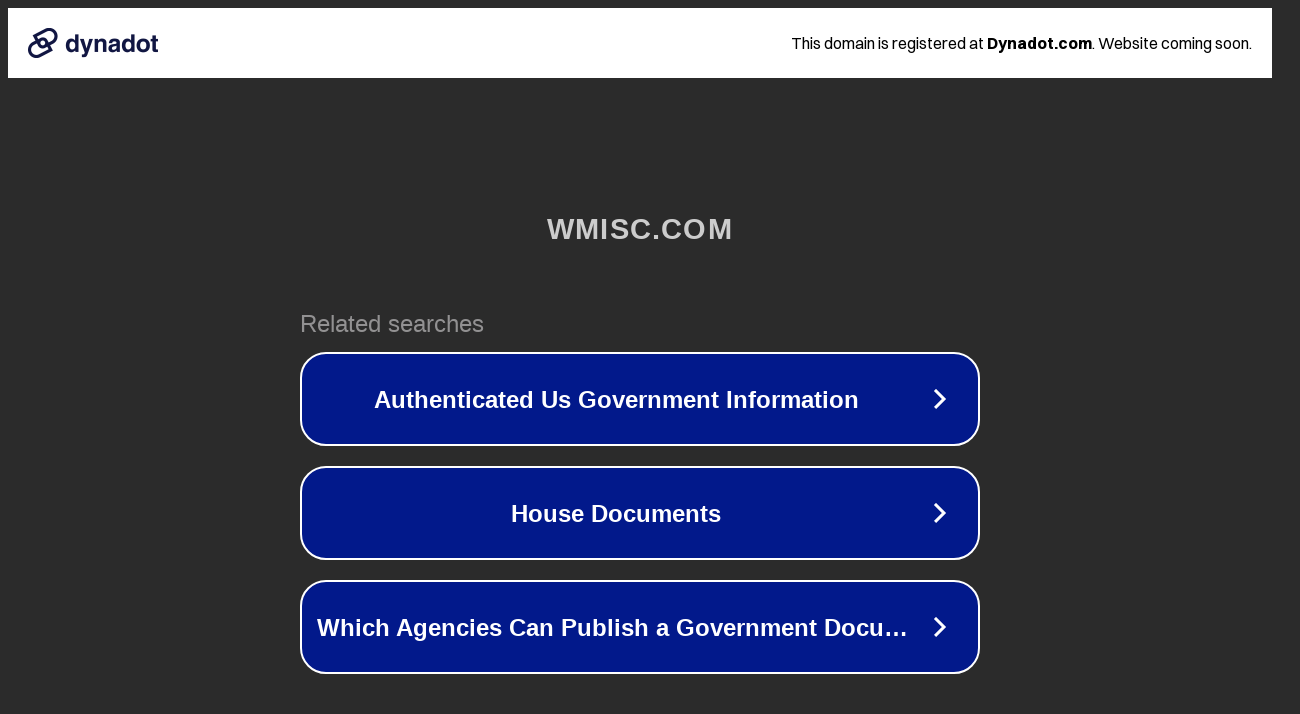

--- FILE ---
content_type: text/html; charset=utf-8
request_url: https://www.wmisc.com/live-entertainment/casino-dice/
body_size: 1086
content:
<!doctype html>
<html data-adblockkey="MFwwDQYJKoZIhvcNAQEBBQADSwAwSAJBANDrp2lz7AOmADaN8tA50LsWcjLFyQFcb/P2Txc58oYOeILb3vBw7J6f4pamkAQVSQuqYsKx3YzdUHCvbVZvFUsCAwEAAQ==_I5QVMT6/EapuQuDFy69btyN3xBYFY/XO+KzeO9+pq4Blk+2Iw7t2HvlxMrNp0RwuBn9lisL5dcc6z+Wne3G2Fg==" lang="en" style="background: #2B2B2B;">
<head>
    <meta charset="utf-8">
    <meta name="viewport" content="width=device-width, initial-scale=1">
    <link rel="icon" href="[data-uri]">
    <link rel="preconnect" href="https://www.google.com" crossorigin>
</head>
<body>
<div id="target" style="opacity: 0"></div>
<script>window.park = "[base64]";</script>
<script src="/bgMCLdzLj.js"></script>
</body>
</html>
